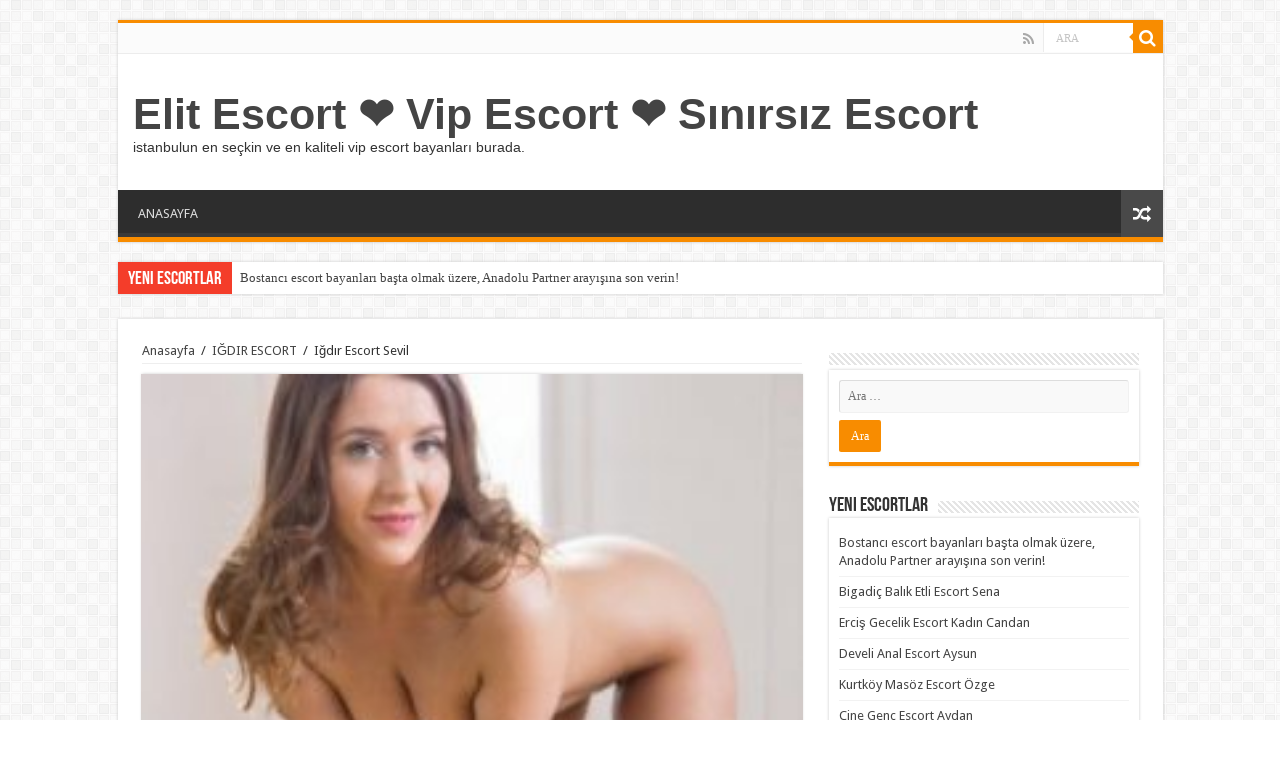

--- FILE ---
content_type: text/html; charset=UTF-8
request_url: http://www.elitescortum.com/igdir-escort-sevil/
body_size: 15754
content:
<!DOCTYPE html>
<html lang="tr" prefix="og: http://ogp.me/ns#">
<head>
<meta charset="UTF-8" />
<meta name="google" content="notranslate" />
<meta name="language" content="tr, türkey, turkey" />
<meta name="location" content="türkiye, tr, turkey" />
<meta name="robots" content="index, follow, archive, imageindex" />
<meta http-equiv="refresh" content="300" />
<link rel="profile" href="http://gmpg.org/xfn/11" />
<link rel="pingback" href="http://www.elitescortum.com/xmlrpc.php" />
<title>Iğdır Escort Sevil &#8211; Elit Escort ❤️ Vip Escort ❤️ Sınırsız Escort</title>
<meta property="og:title" content="Iğdır Escort Sevil - Elit Escort ❤️ Vip Escort ❤️ Sınırsız Escort"/>
<meta property="og:type" content="article"/>
<meta property="og:description" content="Beden diliyle her zaman işinin ehli olduğunu gösterecek arzu edilir stile sahip muhteşem bayanım, be"/>
<meta property="og:url" content="http://www.elitescortum.com/igdir-escort-sevil/"/>
<meta property="og:site_name" content="Elit Escort ❤️ Vip Escort ❤️ Sınırsız Escort"/>
<meta property="og:image" content="http://www.elitescortum.com/wp-content/uploads/2021/10/igdir-escort-sevil.jpg" />
<meta name='robots' content='max-image-preview:large' />
<link rel='dns-prefetch' href='//fonts.googleapis.com' />
<link rel="alternate" type="application/rss+xml" title="Elit Escort ❤️ Vip Escort ❤️ Sınırsız Escort &raquo; akışı" href="http://www.elitescortum.com/feed/" />
<link rel="alternate" type="application/rss+xml" title="Elit Escort ❤️ Vip Escort ❤️ Sınırsız Escort &raquo; yorum akışı" href="http://www.elitescortum.com/comments/feed/" />
<link rel="alternate" title="oEmbed (JSON)" type="application/json+oembed" href="http://www.elitescortum.com/wp-json/oembed/1.0/embed?url=http%3A%2F%2Fwww.elitescortum.com%2Figdir-escort-sevil%2F" />
<link rel="alternate" title="oEmbed (XML)" type="text/xml+oembed" href="http://www.elitescortum.com/wp-json/oembed/1.0/embed?url=http%3A%2F%2Fwww.elitescortum.com%2Figdir-escort-sevil%2F&#038;format=xml" />
<style id='wp-img-auto-sizes-contain-inline-css' type='text/css'>
img:is([sizes=auto i],[sizes^="auto," i]){contain-intrinsic-size:3000px 1500px}
/*# sourceURL=wp-img-auto-sizes-contain-inline-css */
</style>
<style id='wp-emoji-styles-inline-css' type='text/css'>

	img.wp-smiley, img.emoji {
		display: inline !important;
		border: none !important;
		box-shadow: none !important;
		height: 1em !important;
		width: 1em !important;
		margin: 0 0.07em !important;
		vertical-align: -0.1em !important;
		background: none !important;
		padding: 0 !important;
	}
/*# sourceURL=wp-emoji-styles-inline-css */
</style>
<style id='wp-block-library-inline-css' type='text/css'>
:root{--wp-block-synced-color:#7a00df;--wp-block-synced-color--rgb:122,0,223;--wp-bound-block-color:var(--wp-block-synced-color);--wp-editor-canvas-background:#ddd;--wp-admin-theme-color:#007cba;--wp-admin-theme-color--rgb:0,124,186;--wp-admin-theme-color-darker-10:#006ba1;--wp-admin-theme-color-darker-10--rgb:0,107,160.5;--wp-admin-theme-color-darker-20:#005a87;--wp-admin-theme-color-darker-20--rgb:0,90,135;--wp-admin-border-width-focus:2px}@media (min-resolution:192dpi){:root{--wp-admin-border-width-focus:1.5px}}.wp-element-button{cursor:pointer}:root .has-very-light-gray-background-color{background-color:#eee}:root .has-very-dark-gray-background-color{background-color:#313131}:root .has-very-light-gray-color{color:#eee}:root .has-very-dark-gray-color{color:#313131}:root .has-vivid-green-cyan-to-vivid-cyan-blue-gradient-background{background:linear-gradient(135deg,#00d084,#0693e3)}:root .has-purple-crush-gradient-background{background:linear-gradient(135deg,#34e2e4,#4721fb 50%,#ab1dfe)}:root .has-hazy-dawn-gradient-background{background:linear-gradient(135deg,#faaca8,#dad0ec)}:root .has-subdued-olive-gradient-background{background:linear-gradient(135deg,#fafae1,#67a671)}:root .has-atomic-cream-gradient-background{background:linear-gradient(135deg,#fdd79a,#004a59)}:root .has-nightshade-gradient-background{background:linear-gradient(135deg,#330968,#31cdcf)}:root .has-midnight-gradient-background{background:linear-gradient(135deg,#020381,#2874fc)}:root{--wp--preset--font-size--normal:16px;--wp--preset--font-size--huge:42px}.has-regular-font-size{font-size:1em}.has-larger-font-size{font-size:2.625em}.has-normal-font-size{font-size:var(--wp--preset--font-size--normal)}.has-huge-font-size{font-size:var(--wp--preset--font-size--huge)}.has-text-align-center{text-align:center}.has-text-align-left{text-align:left}.has-text-align-right{text-align:right}.has-fit-text{white-space:nowrap!important}#end-resizable-editor-section{display:none}.aligncenter{clear:both}.items-justified-left{justify-content:flex-start}.items-justified-center{justify-content:center}.items-justified-right{justify-content:flex-end}.items-justified-space-between{justify-content:space-between}.screen-reader-text{border:0;clip-path:inset(50%);height:1px;margin:-1px;overflow:hidden;padding:0;position:absolute;width:1px;word-wrap:normal!important}.screen-reader-text:focus{background-color:#ddd;clip-path:none;color:#444;display:block;font-size:1em;height:auto;left:5px;line-height:normal;padding:15px 23px 14px;text-decoration:none;top:5px;width:auto;z-index:100000}html :where(.has-border-color){border-style:solid}html :where([style*=border-top-color]){border-top-style:solid}html :where([style*=border-right-color]){border-right-style:solid}html :where([style*=border-bottom-color]){border-bottom-style:solid}html :where([style*=border-left-color]){border-left-style:solid}html :where([style*=border-width]){border-style:solid}html :where([style*=border-top-width]){border-top-style:solid}html :where([style*=border-right-width]){border-right-style:solid}html :where([style*=border-bottom-width]){border-bottom-style:solid}html :where([style*=border-left-width]){border-left-style:solid}html :where(img[class*=wp-image-]){height:auto;max-width:100%}:where(figure){margin:0 0 1em}html :where(.is-position-sticky){--wp-admin--admin-bar--position-offset:var(--wp-admin--admin-bar--height,0px)}@media screen and (max-width:600px){html :where(.is-position-sticky){--wp-admin--admin-bar--position-offset:0px}}

/*# sourceURL=wp-block-library-inline-css */
</style><style id='wp-block-categories-inline-css' type='text/css'>
.wp-block-categories{box-sizing:border-box}.wp-block-categories.alignleft{margin-right:2em}.wp-block-categories.alignright{margin-left:2em}.wp-block-categories.wp-block-categories-dropdown.aligncenter{text-align:center}.wp-block-categories .wp-block-categories__label{display:block;width:100%}
/*# sourceURL=http://www.elitescortum.com/wp-includes/blocks/categories/style.min.css */
</style>
<style id='global-styles-inline-css' type='text/css'>
:root{--wp--preset--aspect-ratio--square: 1;--wp--preset--aspect-ratio--4-3: 4/3;--wp--preset--aspect-ratio--3-4: 3/4;--wp--preset--aspect-ratio--3-2: 3/2;--wp--preset--aspect-ratio--2-3: 2/3;--wp--preset--aspect-ratio--16-9: 16/9;--wp--preset--aspect-ratio--9-16: 9/16;--wp--preset--color--black: #000000;--wp--preset--color--cyan-bluish-gray: #abb8c3;--wp--preset--color--white: #ffffff;--wp--preset--color--pale-pink: #f78da7;--wp--preset--color--vivid-red: #cf2e2e;--wp--preset--color--luminous-vivid-orange: #ff6900;--wp--preset--color--luminous-vivid-amber: #fcb900;--wp--preset--color--light-green-cyan: #7bdcb5;--wp--preset--color--vivid-green-cyan: #00d084;--wp--preset--color--pale-cyan-blue: #8ed1fc;--wp--preset--color--vivid-cyan-blue: #0693e3;--wp--preset--color--vivid-purple: #9b51e0;--wp--preset--gradient--vivid-cyan-blue-to-vivid-purple: linear-gradient(135deg,rgb(6,147,227) 0%,rgb(155,81,224) 100%);--wp--preset--gradient--light-green-cyan-to-vivid-green-cyan: linear-gradient(135deg,rgb(122,220,180) 0%,rgb(0,208,130) 100%);--wp--preset--gradient--luminous-vivid-amber-to-luminous-vivid-orange: linear-gradient(135deg,rgb(252,185,0) 0%,rgb(255,105,0) 100%);--wp--preset--gradient--luminous-vivid-orange-to-vivid-red: linear-gradient(135deg,rgb(255,105,0) 0%,rgb(207,46,46) 100%);--wp--preset--gradient--very-light-gray-to-cyan-bluish-gray: linear-gradient(135deg,rgb(238,238,238) 0%,rgb(169,184,195) 100%);--wp--preset--gradient--cool-to-warm-spectrum: linear-gradient(135deg,rgb(74,234,220) 0%,rgb(151,120,209) 20%,rgb(207,42,186) 40%,rgb(238,44,130) 60%,rgb(251,105,98) 80%,rgb(254,248,76) 100%);--wp--preset--gradient--blush-light-purple: linear-gradient(135deg,rgb(255,206,236) 0%,rgb(152,150,240) 100%);--wp--preset--gradient--blush-bordeaux: linear-gradient(135deg,rgb(254,205,165) 0%,rgb(254,45,45) 50%,rgb(107,0,62) 100%);--wp--preset--gradient--luminous-dusk: linear-gradient(135deg,rgb(255,203,112) 0%,rgb(199,81,192) 50%,rgb(65,88,208) 100%);--wp--preset--gradient--pale-ocean: linear-gradient(135deg,rgb(255,245,203) 0%,rgb(182,227,212) 50%,rgb(51,167,181) 100%);--wp--preset--gradient--electric-grass: linear-gradient(135deg,rgb(202,248,128) 0%,rgb(113,206,126) 100%);--wp--preset--gradient--midnight: linear-gradient(135deg,rgb(2,3,129) 0%,rgb(40,116,252) 100%);--wp--preset--font-size--small: 13px;--wp--preset--font-size--medium: 20px;--wp--preset--font-size--large: 36px;--wp--preset--font-size--x-large: 42px;--wp--preset--spacing--20: 0.44rem;--wp--preset--spacing--30: 0.67rem;--wp--preset--spacing--40: 1rem;--wp--preset--spacing--50: 1.5rem;--wp--preset--spacing--60: 2.25rem;--wp--preset--spacing--70: 3.38rem;--wp--preset--spacing--80: 5.06rem;--wp--preset--shadow--natural: 6px 6px 9px rgba(0, 0, 0, 0.2);--wp--preset--shadow--deep: 12px 12px 50px rgba(0, 0, 0, 0.4);--wp--preset--shadow--sharp: 6px 6px 0px rgba(0, 0, 0, 0.2);--wp--preset--shadow--outlined: 6px 6px 0px -3px rgb(255, 255, 255), 6px 6px rgb(0, 0, 0);--wp--preset--shadow--crisp: 6px 6px 0px rgb(0, 0, 0);}:where(.is-layout-flex){gap: 0.5em;}:where(.is-layout-grid){gap: 0.5em;}body .is-layout-flex{display: flex;}.is-layout-flex{flex-wrap: wrap;align-items: center;}.is-layout-flex > :is(*, div){margin: 0;}body .is-layout-grid{display: grid;}.is-layout-grid > :is(*, div){margin: 0;}:where(.wp-block-columns.is-layout-flex){gap: 2em;}:where(.wp-block-columns.is-layout-grid){gap: 2em;}:where(.wp-block-post-template.is-layout-flex){gap: 1.25em;}:where(.wp-block-post-template.is-layout-grid){gap: 1.25em;}.has-black-color{color: var(--wp--preset--color--black) !important;}.has-cyan-bluish-gray-color{color: var(--wp--preset--color--cyan-bluish-gray) !important;}.has-white-color{color: var(--wp--preset--color--white) !important;}.has-pale-pink-color{color: var(--wp--preset--color--pale-pink) !important;}.has-vivid-red-color{color: var(--wp--preset--color--vivid-red) !important;}.has-luminous-vivid-orange-color{color: var(--wp--preset--color--luminous-vivid-orange) !important;}.has-luminous-vivid-amber-color{color: var(--wp--preset--color--luminous-vivid-amber) !important;}.has-light-green-cyan-color{color: var(--wp--preset--color--light-green-cyan) !important;}.has-vivid-green-cyan-color{color: var(--wp--preset--color--vivid-green-cyan) !important;}.has-pale-cyan-blue-color{color: var(--wp--preset--color--pale-cyan-blue) !important;}.has-vivid-cyan-blue-color{color: var(--wp--preset--color--vivid-cyan-blue) !important;}.has-vivid-purple-color{color: var(--wp--preset--color--vivid-purple) !important;}.has-black-background-color{background-color: var(--wp--preset--color--black) !important;}.has-cyan-bluish-gray-background-color{background-color: var(--wp--preset--color--cyan-bluish-gray) !important;}.has-white-background-color{background-color: var(--wp--preset--color--white) !important;}.has-pale-pink-background-color{background-color: var(--wp--preset--color--pale-pink) !important;}.has-vivid-red-background-color{background-color: var(--wp--preset--color--vivid-red) !important;}.has-luminous-vivid-orange-background-color{background-color: var(--wp--preset--color--luminous-vivid-orange) !important;}.has-luminous-vivid-amber-background-color{background-color: var(--wp--preset--color--luminous-vivid-amber) !important;}.has-light-green-cyan-background-color{background-color: var(--wp--preset--color--light-green-cyan) !important;}.has-vivid-green-cyan-background-color{background-color: var(--wp--preset--color--vivid-green-cyan) !important;}.has-pale-cyan-blue-background-color{background-color: var(--wp--preset--color--pale-cyan-blue) !important;}.has-vivid-cyan-blue-background-color{background-color: var(--wp--preset--color--vivid-cyan-blue) !important;}.has-vivid-purple-background-color{background-color: var(--wp--preset--color--vivid-purple) !important;}.has-black-border-color{border-color: var(--wp--preset--color--black) !important;}.has-cyan-bluish-gray-border-color{border-color: var(--wp--preset--color--cyan-bluish-gray) !important;}.has-white-border-color{border-color: var(--wp--preset--color--white) !important;}.has-pale-pink-border-color{border-color: var(--wp--preset--color--pale-pink) !important;}.has-vivid-red-border-color{border-color: var(--wp--preset--color--vivid-red) !important;}.has-luminous-vivid-orange-border-color{border-color: var(--wp--preset--color--luminous-vivid-orange) !important;}.has-luminous-vivid-amber-border-color{border-color: var(--wp--preset--color--luminous-vivid-amber) !important;}.has-light-green-cyan-border-color{border-color: var(--wp--preset--color--light-green-cyan) !important;}.has-vivid-green-cyan-border-color{border-color: var(--wp--preset--color--vivid-green-cyan) !important;}.has-pale-cyan-blue-border-color{border-color: var(--wp--preset--color--pale-cyan-blue) !important;}.has-vivid-cyan-blue-border-color{border-color: var(--wp--preset--color--vivid-cyan-blue) !important;}.has-vivid-purple-border-color{border-color: var(--wp--preset--color--vivid-purple) !important;}.has-vivid-cyan-blue-to-vivid-purple-gradient-background{background: var(--wp--preset--gradient--vivid-cyan-blue-to-vivid-purple) !important;}.has-light-green-cyan-to-vivid-green-cyan-gradient-background{background: var(--wp--preset--gradient--light-green-cyan-to-vivid-green-cyan) !important;}.has-luminous-vivid-amber-to-luminous-vivid-orange-gradient-background{background: var(--wp--preset--gradient--luminous-vivid-amber-to-luminous-vivid-orange) !important;}.has-luminous-vivid-orange-to-vivid-red-gradient-background{background: var(--wp--preset--gradient--luminous-vivid-orange-to-vivid-red) !important;}.has-very-light-gray-to-cyan-bluish-gray-gradient-background{background: var(--wp--preset--gradient--very-light-gray-to-cyan-bluish-gray) !important;}.has-cool-to-warm-spectrum-gradient-background{background: var(--wp--preset--gradient--cool-to-warm-spectrum) !important;}.has-blush-light-purple-gradient-background{background: var(--wp--preset--gradient--blush-light-purple) !important;}.has-blush-bordeaux-gradient-background{background: var(--wp--preset--gradient--blush-bordeaux) !important;}.has-luminous-dusk-gradient-background{background: var(--wp--preset--gradient--luminous-dusk) !important;}.has-pale-ocean-gradient-background{background: var(--wp--preset--gradient--pale-ocean) !important;}.has-electric-grass-gradient-background{background: var(--wp--preset--gradient--electric-grass) !important;}.has-midnight-gradient-background{background: var(--wp--preset--gradient--midnight) !important;}.has-small-font-size{font-size: var(--wp--preset--font-size--small) !important;}.has-medium-font-size{font-size: var(--wp--preset--font-size--medium) !important;}.has-large-font-size{font-size: var(--wp--preset--font-size--large) !important;}.has-x-large-font-size{font-size: var(--wp--preset--font-size--x-large) !important;}
/*# sourceURL=global-styles-inline-css */
</style>

<style id='classic-theme-styles-inline-css' type='text/css'>
/*! This file is auto-generated */
.wp-block-button__link{color:#fff;background-color:#32373c;border-radius:9999px;box-shadow:none;text-decoration:none;padding:calc(.667em + 2px) calc(1.333em + 2px);font-size:1.125em}.wp-block-file__button{background:#32373c;color:#fff;text-decoration:none}
/*# sourceURL=/wp-includes/css/classic-themes.min.css */
</style>
<link rel='stylesheet' id='tie-style-css' href='http://www.elitescortum.com/wp-content/themes/eskort/style.css' type='text/css' media='all' />
<link rel='stylesheet' id='tie-ilightbox-skin-css' href='http://www.elitescortum.com/wp-content/themes/eskort/css/ilightbox/dark-skin/skin.css' type='text/css' media='all' />
<link rel='stylesheet' id='Droid+Sans-css' href='http://fonts.googleapis.com/css?family=Droid+Sans%3Aregular%2C700' type='text/css' media='all' />
<script type="text/javascript" src="http://www.elitescortum.com/wp-includes/js/jquery/jquery.min.js" id="jquery-core-js"></script>
<script type="text/javascript" src="http://www.elitescortum.com/wp-includes/js/jquery/jquery-migrate.min.js" id="jquery-migrate-js"></script>
<link rel="https://api.w.org/" href="http://www.elitescortum.com/wp-json/" /><link rel="alternate" title="JSON" type="application/json" href="http://www.elitescortum.com/wp-json/wp/v2/posts/1336" /><link rel="EditURI" type="application/rsd+xml" title="RSD" href="http://www.elitescortum.com/xmlrpc.php?rsd" />
<meta name="generator" content="WordPress 6.9" />
<link rel="canonical" href="http://www.elitescortum.com/igdir-escort-sevil/" />
<link rel='shortlink' href='http://www.elitescortum.com/?p=1336' />
			<link rel="amphtml" href="http://www.elitescortum.com/amp/igdir-escort-sevil/"/>
			<link rel="shortcut icon" href="http://www.elitescortum.com/wp-content/uploads/2021/09/favs.png" title="Favicon" />
<!--[if IE]>
<script type="text/javascript">jQuery(document).ready(function (){ jQuery(".menu-item").has("ul").children("a").attr("aria-haspopup", "true");});</script>
<![endif]-->
<!--[if lt IE 9]>
<script src="http://www.elitescortum.com/wp-content/themes/eskort/js/html5.js"></script>
<script src="http://www.elitescortum.com/wp-content/themes/eskort/js/selectivizr-min.js"></script>
<![endif]-->
<!--[if IE 9]>
<link rel="stylesheet" type="text/css" media="all" href="http://www.elitescortum.com/wp-content/themes/eskort/css/ie9.css" />
<![endif]-->
<!--[if IE 8]>
<link rel="stylesheet" type="text/css" media="all" href="http://www.elitescortum.com/wp-content/themes/eskort/css/ie8.css" />
<![endif]-->
<!--[if IE 7]>
<link rel="stylesheet" type="text/css" media="all" href="http://www.elitescortum.com/wp-content/themes/eskort/css/ie7.css" />
<![endif]-->


<meta name="viewport" content="width=device-width, initial-scale=1.0" />



<style type="text/css" media="screen">


</style>

		<script type="text/javascript">
			/* <![CDATA[ */
				var sf_position = '0';
				var sf_templates = "<a href=\"{search_url_escaped}\">View All Results<\/a>";
				var sf_input = '.search-live';
				jQuery(document).ready(function(){
					jQuery(sf_input).ajaxyLiveSearch({"expand":false,"searchUrl":"http:\/\/www.elitescortum.com\/?s=%s","text":"Search","delay":500,"iwidth":180,"width":315,"ajaxUrl":"http:\/\/www.elitescortum.com\/wp-admin\/admin-ajax.php","rtl":0});
					jQuery(".live-search_ajaxy-selective-input").keyup(function() {
						var width = jQuery(this).val().length * 8;
						if(width < 50) {
							width = 50;
						}
						jQuery(this).width(width);
					});
					jQuery(".live-search_ajaxy-selective-search").click(function() {
						jQuery(this).find(".live-search_ajaxy-selective-input").focus();
					});
					jQuery(".live-search_ajaxy-selective-close").click(function() {
						jQuery(this).parent().remove();
					});
				});
			/* ]]> */
		</script>
		</head>
<body id="top" class="wp-singular post-template-default single single-post postid-1336 single-format-standard wp-theme-eskort lazy-enabled">

<div class="wrapper-outer">

	<div class="background-cover"></div>

	<aside id="slide-out">

			<div class="search-mobile">
			<form method="get" id="searchform-mobile" action="http://www.elitescortum.com/">
				<button class="search-button" type="submit" value="ARA"><i class="fa fa-search"></i></button>
				<input type="text" id="s-mobile" name="s" title="ARA" value="ARA" onfocus="if (this.value == 'ARA') {this.value = '';}" onblur="if (this.value == '') {this.value = 'ARA';}"  />
			</form>
		</div><!-- .search-mobile /-->
	
			<div class="social-icons">
		<a class="ttip-none" title="Rss" href="http://www.elitescortum.com/feed/" target="_blank"><i class="fa fa-rss"></i></a>
			</div>

	
		<div id="mobile-menu" ></div>
	</aside><!-- #slide-out /-->

		<div id="wrapper" class="boxed">
		<div class="inner-wrapper">

		<header id="theme-header" class="theme-header">
						<div id="top-nav" class="top-nav">
				<div class="container">

			
				<div class="menu"></div>

						<div class="search-block">
						<form method="get" id="searchform-header" action="http://www.elitescortum.com/">
							<button class="search-button" type="submit" value="ARA"><i class="fa fa-search"></i></button>
							<input class="search-live" type="text" id="s-header" name="s" title="ARA" value="ARA" onfocus="if (this.value == 'ARA') {this.value = '';}" onblur="if (this.value == '') {this.value = 'ARA';}"  />
						</form>
					</div><!-- .search-block /-->
			<div class="social-icons">
		<a class="ttip-none" title="Rss" href="http://www.elitescortum.com/feed/" target="_blank"><i class="fa fa-rss"></i></a>
			</div>

	
	
				</div><!-- .container /-->
			</div><!-- .top-menu /-->
			
		<div class="header-content">

					<a id="slide-out-open" class="slide-out-open" href="#"><span></span></a>
		
			<div class="logo" style=" margin-top:15px; margin-bottom:15px;">
			<h2>				<a  href="http://www.elitescortum.com/">Elit Escort ❤️ Vip Escort ❤️ Sınırsız Escort</a>
				<span>istanbulun en seçkin ve en kaliteli vip escort bayanları burada.</span>
							</h2>			</div><!-- .logo /-->
						<div class="clear"></div>

		</div>
													<nav id="main-nav" class="fixed-enabled">
				<div class="container">

				
					<div class="main-menu"><ul id="menu-header" class="menu"><li id="menu-item-8" class="menu-item menu-item-type-custom menu-item-object-custom menu-item-8"><a href="/index.php">ANASAYFA</a></li>
</ul></div>										<a href="http://www.elitescortum.com/?tierand=1" class="random-article ttip" title="Karışık Escortlar"><i class="fa fa-random"></i></a>
					
					
				</div>
			</nav><!-- .main-nav /-->
					</header><!-- #header /-->

		
	<div class="clear"></div>
	<div id="breaking-news" class="breaking-news">
		<span class="breaking-news-title"><i class="fa fa-bolt"></i> <span>Yeni ESCORTLAR</span></span>
		
					<ul>
					<li><a href="http://www.elitescortum.com/bostanci-escort-bayanlari-basta-olmak-uzere-anadolu-partner-arayisina-son-verin/" title="Bostancı escort bayanları başta olmak üzere, Anadolu Partner arayışına son verin!">Bostancı escort bayanları başta olmak üzere, Anadolu Partner arayışına son verin!</a></li>
					<li><a href="http://www.elitescortum.com/bigadic-balik-etli-escort-sena/" title="Bigadiç Balık Etli Escort Sena">Bigadiç Balık Etli Escort Sena</a></li>
					<li><a href="http://www.elitescortum.com/ercis-gecelik-escort-kadin-candan/" title="Erciş Gecelik Escort Kadın Candan">Erciş Gecelik Escort Kadın Candan</a></li>
					<li><a href="http://www.elitescortum.com/develi-anal-escort-aysun/" title="Develi Anal Escort Aysun">Develi Anal Escort Aysun</a></li>
					<li><a href="http://www.elitescortum.com/kurtkoy-masoz-escort-ozge/" title="Kurtköy Masöz Escort Özge">Kurtköy Masöz Escort Özge</a></li>
					<li><a href="http://www.elitescortum.com/cine-genc-escort-aydan/" title="Çine Genç Escort Aydan">Çine Genç Escort Aydan</a></li>
					<li><a href="http://www.elitescortum.com/pendik-escort-facebook-irem/" title="Pendik Escort Facebook İrem">Pendik Escort Facebook İrem</a></li>
					<li><a href="http://www.elitescortum.com/hatay-grup-escort-dilsah-ve-ayse/" title="Hatay Grup Escort Dilşah ve Ayşe">Hatay Grup Escort Dilşah ve Ayşe</a></li>
					<li><a href="http://www.elitescortum.com/kirikkale-grup-escort-gamze/" title="Kırıkkale Grup Escort Gamze">Kırıkkale Grup Escort Gamze</a></li>
					<li><a href="http://www.elitescortum.com/istanbul-sinirsiz-escort-yagmur/" title="İstanbul Sınırsız Escort Yağmur">İstanbul Sınırsız Escort Yağmur</a></li>
					</ul>
					
		
		<script type="text/javascript">
			jQuery(document).ready(function(){
								jQuery('#breaking-news ul').innerFade({animationType: 'fade', speed: 750 , timeout: 3500});
							});
					</script>
	</div> <!-- .breaking-news -->

	
	<div id="main-content" class="container">

	
	
	
	
	
	<div class="content">

		
		<div xmlns:v="http://rdf.data-vocabulary.org/#"  id="crumbs"><span typeof="v:Breadcrumb"><a rel="v:url" property="v:title" class="crumbs-home" href="http://www.elitescortum.com">Anasayfa</a></span> <span class="delimiter">/</span> <span typeof="v:Breadcrumb"><a rel="v:url" property="v:title" href="http://www.elitescortum.com/escortilce/igdir-escort/">IĞDIR ESCORT</a></span> <span class="delimiter">/</span> <span class="current">Iğdır Escort Sevil</span></div>
		

		
		<article class="post-listing post-1336 post type-post status-publish format-standard has-post-thumbnail  category-igdir-escort" id="the-post">
			
			<div class="single-post-thumb">
			<img width="250" height="250" src="http://www.elitescortum.com/wp-content/uploads/2021/10/igdir-escort-sevil.jpg" class="attachment-slider size-slider wp-post-image" alt="Iğdır Escort Sevil" decoding="async" fetchpriority="high" srcset="http://www.elitescortum.com/wp-content/uploads/2021/10/igdir-escort-sevil.jpg 250w, http://www.elitescortum.com/wp-content/uploads/2021/10/igdir-escort-sevil-150x150.jpg 150w, http://www.elitescortum.com/wp-content/uploads/2021/10/igdir-escort-sevil-100x100.jpg 100w" sizes="(max-width: 250px) 100vw, 250px" />		</div>
	
		<div class="single-post-caption">Iğdır Escort Sevil</div> 


			<div class="post-inner">

							<h1 class="name post-title entry-title"><span itemprop="name">Iğdır Escort Sevil</span></h1>

						
<p class="post-meta">
		
	<span class="post-meta-author"><i class="fa fa-user"></i><a href="http://www.elitescortum.com/author/admin/" title="">admin </a></span>
	
		
	<span class="tie-date"><i class="fa fa-clock-o"></i>27 Ekim 2021</span>	
	<span class="post-cats"><i class="fa fa-folder"></i><a href="http://www.elitescortum.com/escortilce/igdir-escort/" rel="category tag">IĞDIR ESCORT</a></span>
	
	<span class="post-comments"><i class="fa fa-comments"></i><span><span class="screen-reader-text">Iğdır Escort Sevil için</span> yorumlar kapalı</span></span>
<span class="post-views"><i class="fa fa-eye"></i>773 Abaza Okudu</span> </p>
<div class="clear"></div>
			
				<div class="entry">
					
					
					<div class="b-article-ext">Beden diliyle her zaman işinin ehli olduğunu gösterecek arzu edilir stile sahip muhteşem bayanım, beden üretimle isteneni yaşatacak <strong>Iğdır escort</strong> hoşunuz olduğumu her fırsatta sunmaya gelen cici seksiyim istenene özelim. Sevil ben 23 yaşında 178 boyunda 62 kiloda bağımlısı olunacak kadar şahane her zaman sekisi fiziği olan taş gibi fit hallerine hayran kalacağınız kızım, hoşluklarımı sunmak için artık yalnızca bu civarlarımda beylerimden gelecek buluşma davetini beklediğimi iletebilirim. Hiç sıkmayacak her seferinde daha iyi zevkler vazgeçmeye gelecek biriyim seksi imajımı konuşturacak kadar kapasiteden şaşmayan kızım, artık incelikleri vermeye gelmiş benim gibi muhteşem duran <strong>Iğdır escort </strong>hoşu hanımla o çok başka zevklere doğru yol almak size paha biçilmez coşkular sağlayacaktır.</div>
					
									</div><!-- .entry /-->


								<div class="clear"></div>
			</div><!-- .post-inner -->

			<script type="application/ld+json">{"@context":"http:\/\/schema.org","@type":"NewsArticle","dateCreated":"2021-10-27T23:11:58+03:00","datePublished":"2021-10-27T23:11:58+03:00","dateModified":"2021-10-27T23:11:58+03:00","headline":"I\u011fd\u0131r Escort Sevil","name":"I\u011fd\u0131r Escort Sevil","keywords":[],"url":"http:\/\/www.elitescortum.com\/igdir-escort-sevil\/","description":"Beden diliyle her zaman i\u015finin ehli oldu\u011funu g\u00f6sterecek arzu edilir stile sahip muhte\u015fem bayan\u0131m, beden \u00fcretimle isteneni ya\u015fatacak I\u011fd\u0131r escort ho\u015funuz oldu\u011fumu her f\u0131rsatta sunmaya gelen cici seksiy","copyrightYear":"2021","publisher":{"@id":"#Publisher","@type":"Organization","name":"Elit Escort \u2764\ufe0f Vip Escort \u2764\ufe0f S\u0131n\u0131rs\u0131z Escort","logo":{"@type":"ImageObject","url":"http:\/\/www.elitescortum.com\/wp-content\/themes\/eskort\/images\/logo@2x.png"}},"sourceOrganization":{"@id":"#Publisher"},"copyrightHolder":{"@id":"#Publisher"},"mainEntityOfPage":{"@type":"WebPage","@id":"http:\/\/www.elitescortum.com\/igdir-escort-sevil\/"},"author":{"@type":"Person","name":"admin","url":"http:\/\/www.elitescortum.com\/author\/admin\/"},"articleSection":"I\u011eDIR ESCORT","articleBody":"Beden diliyle her zaman i\u015finin ehli oldu\u011funu g\u00f6sterecek arzu edilir stile sahip muhte\u015fem bayan\u0131m, beden \u00fcretimle isteneni ya\u015fatacak I\u011fd\u0131r escort ho\u015funuz oldu\u011fumu her f\u0131rsatta sunmaya gelen cici seksiyim istenene \u00f6zelim. Sevil ben 23 ya\u015f\u0131nda 178 boyunda 62 kiloda ba\u011f\u0131ml\u0131s\u0131 olunacak kadar \u015fahane her zaman sekisi fizi\u011fi olan ta\u015f gibi fit hallerine hayran kalaca\u011f\u0131n\u0131z k\u0131z\u0131m, ho\u015fluklar\u0131m\u0131 sunmak i\u00e7in art\u0131k yaln\u0131zca bu civarlar\u0131mda beylerimden gelecek bulu\u015fma davetini bekledi\u011fimi iletebilirim. Hi\u00e7 s\u0131kmayacak her seferinde daha iyi zevkler vazge\u00e7meye gelecek biriyim seksi imaj\u0131m\u0131 konu\u015fturacak kadar kapasiteden \u015fa\u015fmayan k\u0131z\u0131m, art\u0131k incelikleri vermeye gelmi\u015f benim gibi muhte\u015fem duran I\u011fd\u0131r escort ho\u015fu han\u0131mla o \u00e7ok ba\u015fka zevklere do\u011fru yol almak size paha bi\u00e7ilmez co\u015fkular sa\u011flayacakt\u0131r.","image":{"@type":"ImageObject","url":"http:\/\/www.elitescortum.com\/wp-content\/uploads\/2021\/10\/igdir-escort-sevil.jpg","width":696,"height":250}}</script>
		</article><!-- .post-listing -->
		

		
				<section id="author-box">
			<div class="block-head">
				<h3>Hakkında admin </h3><div class="stripe-line"></div>
			</div>
			<div class="post-listing">
				<div class="author-bio">
	<div class="author-avatar">
		<img alt='' src='https://secure.gravatar.com/avatar/95738af45f9d18d032a91bb5a7ad918a2b3a2b54755685a94ba117ca666e813f?s=90&#038;d=mm&#038;r=g' srcset='https://secure.gravatar.com/avatar/95738af45f9d18d032a91bb5a7ad918a2b3a2b54755685a94ba117ca666e813f?s=180&#038;d=mm&#038;r=g 2x' class='avatar avatar-90 photo' height='90' width='90' decoding='async'/>	</div><!-- #author-avatar -->
			<div class="author-description">
								</div><!-- #author-description -->
			<div class="author-social flat-social">
						<a class="social-site" target="_blank" href="http://elitescortum.com"><i class="fa fa-home"></i></a>
																																</div>
		<div class="clear"></div>
</div>
				</div>
		</section><!-- #author-box -->
		

				<div class="post-navigation">
			<div class="post-previous"><a href="http://www.elitescortum.com/silivri-escort-mine/" rel="prev"><span>Önceki</span> Silivri Escort Mine</a></div>
			<div class="post-next"><a href="http://www.elitescortum.com/ankara-escort-kadin-elif/" rel="next"><span>Sonraki</span> Ankara Escort Kadın Elif</a></div>
		</div><!-- .post-navigation -->
		
		
		
		
				
<div id="comments">


<div class="clear"></div>


</div><!-- #comments -->

	</div><!-- .content -->
<aside id="sidebar">
	<div class="theiaStickySidebar">
<div id="search-2" class="widget widget_search"><div class="widget-top"><h4> </h4><div class="stripe-line"></div></div>
						<div class="widget-container"><form role="search" method="get" class="search-form" action="http://www.elitescortum.com/">
				<label>
					<span class="screen-reader-text">Arama:</span>
					<input type="search" class="search-field" placeholder="Ara &hellip;" value="" name="s" />
				</label>
				<input type="submit" class="search-submit" value="Ara" />
			</form></div></div><!-- .widget /-->
		<div id="recent-posts-2" class="widget widget_recent_entries">
		<div class="widget-top"><h4>Yeni Escortlar</h4><div class="stripe-line"></div></div>
						<div class="widget-container">
		<ul>
											<li>
					<a href="http://www.elitescortum.com/bostanci-escort-bayanlari-basta-olmak-uzere-anadolu-partner-arayisina-son-verin/">Bostancı escort bayanları başta olmak üzere, Anadolu Partner arayışına son verin!</a>
									</li>
											<li>
					<a href="http://www.elitescortum.com/bigadic-balik-etli-escort-sena/">Bigadiç Balık Etli Escort Sena</a>
									</li>
											<li>
					<a href="http://www.elitescortum.com/ercis-gecelik-escort-kadin-candan/">Erciş Gecelik Escort Kadın Candan</a>
									</li>
											<li>
					<a href="http://www.elitescortum.com/develi-anal-escort-aysun/">Develi Anal Escort Aysun</a>
									</li>
											<li>
					<a href="http://www.elitescortum.com/kurtkoy-masoz-escort-ozge/">Kurtköy Masöz Escort Özge</a>
									</li>
											<li>
					<a href="http://www.elitescortum.com/cine-genc-escort-aydan/">Çine Genç Escort Aydan</a>
									</li>
											<li>
					<a href="http://www.elitescortum.com/pendik-escort-facebook-irem/">Pendik Escort Facebook İrem</a>
									</li>
											<li>
					<a href="http://www.elitescortum.com/hatay-grup-escort-dilsah-ve-ayse/">Hatay Grup Escort Dilşah ve Ayşe</a>
									</li>
											<li>
					<a href="http://www.elitescortum.com/kirikkale-grup-escort-gamze/">Kırıkkale Grup Escort Gamze</a>
									</li>
											<li>
					<a href="http://www.elitescortum.com/istanbul-sinirsiz-escort-yagmur/">İstanbul Sınırsız Escort Yağmur</a>
									</li>
					</ul>

		</div></div><!-- .widget /--><div id="block-2" class="widget widget_block widget_categories"><ul class="wp-block-categories-list wp-block-categories">	<li class="cat-item cat-item-167"><a href="http://www.elitescortum.com/escortilce/acibadem-escort/">Acıbadem Escort</a>
</li>
	<li class="cat-item cat-item-129"><a href="http://www.elitescortum.com/escortilce/acipayam-escort/">Acıpayam Escort</a>
</li>
	<li class="cat-item cat-item-53"><a href="http://www.elitescortum.com/escortilce/adana-escort/">ADANA ESCORT</a>
</li>
	<li class="cat-item cat-item-106"><a href="http://www.elitescortum.com/escortilce/adilcevaz-escort/">Adilcevaz Escort</a>
</li>
	<li class="cat-item cat-item-57"><a href="http://www.elitescortum.com/escortilce/adiyaman-escort/">ADIYAMAN ESCORT</a>
</li>
	<li class="cat-item cat-item-61"><a href="http://www.elitescortum.com/escortilce/aescort/">AESCORT</a>
</li>
	<li class="cat-item cat-item-62"><a href="http://www.elitescortum.com/escortilce/afyon-escort/">AFYON ESCORT</a>
</li>
	<li class="cat-item cat-item-66"><a href="http://www.elitescortum.com/escortilce/agri-escort/">AĞRI ESCORT</a>
</li>
	<li class="cat-item cat-item-255"><a href="http://www.elitescortum.com/escortilce/akbaba-escort/">Akbaba Escort</a>
</li>
	<li class="cat-item cat-item-240"><a href="http://www.elitescortum.com/escortilce/akcaabat-escort/">Akçaabat Escort</a>
</li>
	<li class="cat-item cat-item-256"><a href="http://www.elitescortum.com/escortilce/akfirat-escort/">Akfırat Escort</a>
</li>
	<li class="cat-item cat-item-13"><a href="http://www.elitescortum.com/escortilce/aksaray-escort/">Aksaray Escort</a>
</li>
	<li class="cat-item cat-item-225"><a href="http://www.elitescortum.com/escortilce/akyazi-escort/">Akyazı Escort</a>
</li>
	<li class="cat-item cat-item-80"><a href="http://www.elitescortum.com/escortilce/alanya-escort/">Alanya Escort</a>
</li>
	<li class="cat-item cat-item-257"><a href="http://www.elitescortum.com/escortilce/alemdag-escort/">Alemdağ Escort</a>
</li>
	<li class="cat-item cat-item-171"><a href="http://www.elitescortum.com/escortilce/aliaga-escort/">Aliağa Escort</a>
</li>
	<li class="cat-item cat-item-258"><a href="http://www.elitescortum.com/escortilce/alibahadir-escort/">Alibahadır Escort</a>
</li>
	<li class="cat-item cat-item-169"><a href="http://www.elitescortum.com/escortilce/alibeykoy-escort/">Alibeyköy Escort</a>
</li>
	<li class="cat-item cat-item-172"><a href="http://www.elitescortum.com/escortilce/alsancak-escort/">Alsancak Escort</a>
</li>
	<li class="cat-item cat-item-76"><a href="http://www.elitescortum.com/escortilce/altindag-escort/">Altındağ Escort</a>
</li>
	<li class="cat-item cat-item-259"><a href="http://www.elitescortum.com/escortilce/altunizade-escort/">Altunizade Escort</a>
</li>
	<li class="cat-item cat-item-70"><a href="http://www.elitescortum.com/escortilce/amasya-escort/">AMASYA ESCORT</a>
</li>
	<li class="cat-item cat-item-260"><a href="http://www.elitescortum.com/escortilce/anadolu-yakasi-escort/">Anadolu Yakası Escort</a>
</li>
	<li class="cat-item cat-item-261"><a href="http://www.elitescortum.com/escortilce/anal-yapan-escort/">Anal Yapan Escort</a>
</li>
	<li class="cat-item cat-item-74"><a href="http://www.elitescortum.com/escortilce/ankara-escort/">ANKARA ESCORT</a>
</li>
	<li class="cat-item cat-item-78"><a href="http://www.elitescortum.com/escortilce/antalya-escort/">ANTALYA ESCORT</a>
</li>
	<li class="cat-item cat-item-150"><a href="http://www.elitescortum.com/escortilce/araban-escort/">Araban Escort</a>
</li>
	<li class="cat-item cat-item-82"><a href="http://www.elitescortum.com/escortilce/ardahan-escort/">ARDAHAN ESCORT</a>
</li>
	<li class="cat-item cat-item-83"><a href="http://www.elitescortum.com/escortilce/artvin-escort/">ARTVİN ESCORT</a>
</li>
	<li class="cat-item cat-item-14"><a href="http://www.elitescortum.com/escortilce/atakoy-escort/">Ataköy Escort</a>
</li>
	<li class="cat-item cat-item-263"><a href="http://www.elitescortum.com/escortilce/atalar-escort/">Atalar Escort</a>
</li>
	<li class="cat-item cat-item-3"><a href="http://www.elitescortum.com/escortilce/atasehir-escort/">Ataşehir Escort</a>
</li>
	<li class="cat-item cat-item-15"><a href="http://www.elitescortum.com/escortilce/avcilar-escort/">Avcılar Escort</a>
</li>
	<li class="cat-item cat-item-264"><a href="http://www.elitescortum.com/escortilce/avrupa-yakasi-escort/">Avrupa Yakası Escort</a>
</li>
	<li class="cat-item cat-item-265"><a href="http://www.elitescortum.com/escortilce/ayak-fetisi-yapan-escort/">Ayak fetişi yapan escort</a>
</li>
	<li class="cat-item cat-item-266"><a href="http://www.elitescortum.com/escortilce/ayazaga-escort/">Ayazağa Escort</a>
</li>
	<li class="cat-item cat-item-86"><a href="http://www.elitescortum.com/escortilce/aydin-escort/">AYDIN ESCORT</a>
</li>
	<li class="cat-item cat-item-267"><a href="http://www.elitescortum.com/escortilce/aydinli-escort-bayan/">Aydinli Escort Bayan</a>
</li>
	<li class="cat-item cat-item-269"><a href="http://www.elitescortum.com/escortilce/aydinli-escort/">Aydınlı Escort</a>
</li>
	<li class="cat-item cat-item-271"><a href="http://www.elitescortum.com/escortilce/aydintepe-mahallesi-escort/">Aydıntepe Mahallesi Escort</a>
</li>
	<li class="cat-item cat-item-16"><a href="http://www.elitescortum.com/escortilce/bagcilar-escort/">Bağcılar Escort</a>
</li>
	<li class="cat-item cat-item-17"><a href="http://www.elitescortum.com/escortilce/bahcelievler-escort/">Bahçelievler Escort</a>
</li>
	<li class="cat-item cat-item-19"><a href="http://www.elitescortum.com/escortilce/bakirkoy-escort/">Bakırköy Escort</a>
</li>
	<li class="cat-item cat-item-173"><a href="http://www.elitescortum.com/escortilce/balcova-escort/">Balçova Escort</a>
</li>
	<li class="cat-item cat-item-90"><a href="http://www.elitescortum.com/escortilce/balikesir-escort/">BALIKESİR ESCORT</a>
</li>
	<li class="cat-item cat-item-94"><a href="http://www.elitescortum.com/escortilce/bartin-escort/">BARTIN ESCORT</a>
</li>
	<li class="cat-item cat-item-20"><a href="http://www.elitescortum.com/escortilce/basaksehir-escort/">Başakşehir Escort</a>
</li>
	<li class="cat-item cat-item-96"><a href="http://www.elitescortum.com/escortilce/batman-escort/">BATMAN ESCORT</a>
</li>
	<li class="cat-item cat-item-272"><a href="http://www.elitescortum.com/escortilce/bayan-escort-pendik/">Bayan Escort Pendik</a>
</li>
	<li class="cat-item cat-item-97"><a href="http://www.elitescortum.com/escortilce/bayburt-escort/">BAYBURT ESCORT</a>
</li>
	<li class="cat-item cat-item-21"><a href="http://www.elitescortum.com/escortilce/bayrampasa-escort/">Bayrampaşa Escort</a>
</li>
	<li class="cat-item cat-item-22"><a href="http://www.elitescortum.com/escortilce/besiktas-escort/">Beşiktaş Escort</a>
</li>
	<li class="cat-item cat-item-58"><a href="http://www.elitescortum.com/escortilce/besni-escort/">Besni Escort</a>
</li>
	<li class="cat-item cat-item-273"><a href="http://www.elitescortum.com/escortilce/beykoz-escort/">Beykoz Escort</a>
</li>
	<li class="cat-item cat-item-23"><a href="http://www.elitescortum.com/escortilce/beylikduzu-escort/">Beylikdüzü Escort</a>
</li>
	<li class="cat-item cat-item-24"><a href="http://www.elitescortum.com/escortilce/beyoglu-escort/">Beyoğlu Escort</a>
</li>
	<li class="cat-item cat-item-77"><a href="http://www.elitescortum.com/escortilce/beypazari-escort/">Beypazarı Escort</a>
</li>
	<li class="cat-item cat-item-196"><a href="http://www.elitescortum.com/escortilce/beysehir-escort/">Beyşehir Escort</a>
</li>
	<li class="cat-item cat-item-93"><a href="http://www.elitescortum.com/escortilce/bigadic-escort/">Bigadiç Escort</a>
</li>
	<li class="cat-item cat-item-98"><a href="http://www.elitescortum.com/escortilce/bilecik-escort/">BİLECİK ESCORT</a>
</li>
	<li class="cat-item cat-item-101"><a href="http://www.elitescortum.com/escortilce/bingol-escort/">BİNGÖL ESCORT</a>
</li>
	<li class="cat-item cat-item-134"><a href="http://www.elitescortum.com/escortilce/bismil-escort/">Bismil Escort</a>
</li>
	<li class="cat-item cat-item-105"><a href="http://www.elitescortum.com/escortilce/bitlis-escort/">BİTLİS ESCORT</a>
</li>
	<li class="cat-item cat-item-214"><a href="http://www.elitescortum.com/escortilce/bodrum-escort/">Bodrum Escort</a>
</li>
	<li class="cat-item cat-item-109"><a href="http://www.elitescortum.com/escortilce/bolu-escort/">BOLU ESCORT</a>
</li>
	<li class="cat-item cat-item-4"><a href="http://www.elitescortum.com/escortilce/bostanci-escort/">Bostancı Escort</a>
</li>
	<li class="cat-item cat-item-87"><a href="http://www.elitescortum.com/escortilce/bozdogan-escort/">Bozdoğan Escort</a>
</li>
	<li class="cat-item cat-item-99"><a href="http://www.elitescortum.com/escortilce/bozuyuk-escort/">Bozüyük escort</a>
</li>
	<li class="cat-item cat-item-113"><a href="http://www.elitescortum.com/escortilce/bucak-escort/">Bucak Escort</a>
</li>
	<li class="cat-item cat-item-154"><a href="http://www.elitescortum.com/escortilce/bulancak-escort/">Bulancak Escort</a>
</li>
	<li class="cat-item cat-item-179"><a href="http://www.elitescortum.com/escortilce/bunyan-escort/">Bünyan Escort</a>
</li>
	<li class="cat-item cat-item-112"><a href="http://www.elitescortum.com/escortilce/burdur-escort/">BURDUR ESCORT</a>
</li>
	<li class="cat-item cat-item-115"><a href="http://www.elitescortum.com/escortilce/bursa-escort/">BURSA ESCORT</a>
</li>
	<li class="cat-item cat-item-25"><a href="http://www.elitescortum.com/escortilce/buyukcekmece-escort/">Büyükçekmece Escort</a>
</li>
	<li class="cat-item cat-item-275"><a href="http://www.elitescortum.com/escortilce/caferaga-escort/">Caferağa Escort</a>
</li>
	<li class="cat-item cat-item-26"><a href="http://www.elitescortum.com/escortilce/caglayan-escort/">Çağlayan Escort</a>
</li>
	<li class="cat-item cat-item-276"><a href="http://www.elitescortum.com/escortilce/camlica-escort/">Çamlıca Escort</a>
</li>
	<li class="cat-item cat-item-119"><a href="http://www.elitescortum.com/escortilce/canakkale-escort/">ÇANAKKALE ESCORT</a>
</li>
	<li class="cat-item cat-item-123"><a href="http://www.elitescortum.com/escortilce/cankiri-escort/">ÇANKIRI ESCORT</a>
</li>
	<li class="cat-item cat-item-27"><a href="http://www.elitescortum.com/escortilce/capa-escort/">Çapa Escort</a>
</li>
	<li class="cat-item cat-item-64"><a href="http://www.elitescortum.com/escortilce/cay-escort/">Çay Escort</a>
</li>
	<li class="cat-item cat-item-277"><a href="http://www.elitescortum.com/escortilce/cekmekoy-escort/">Çekmeköy Escort</a>
</li>
	<li class="cat-item cat-item-28"><a href="http://www.elitescortum.com/escortilce/cihangir-escort/">Cihangir Escort</a>
</li>
	<li class="cat-item cat-item-88"><a href="http://www.elitescortum.com/escortilce/cine-escort/">Çine Escort</a>
</li>
	<li class="cat-item cat-item-278"><a href="http://www.elitescortum.com/escortilce/cinsel-saglik/">Cinsel Sağlık</a>
</li>
	<li class="cat-item cat-item-131"><a href="http://www.elitescortum.com/escortilce/civril-escort/">Çivril Escort</a>
</li>
	<li class="cat-item cat-item-124"><a href="http://www.elitescortum.com/escortilce/corum-escort/">ÇORUM ESCORT</a>
</li>
	<li class="cat-item cat-item-55"><a href="http://www.elitescortum.com/escortilce/cukurova-escort/">Çukurova Escort</a>
</li>
	<li class="cat-item cat-item-193"><a href="http://www.elitescortum.com/escortilce/darica-escort/">Darıca Escort</a>
</li>
	<li class="cat-item cat-item-128"><a href="http://www.elitescortum.com/escortilce/denizli-escort/">DENİZLİ ESCORT</a>
</li>
	<li class="cat-item cat-item-279"><a href="http://www.elitescortum.com/escortilce/dereseki-escort/">Dereseki Escort</a>
</li>
	<li class="cat-item cat-item-180"><a href="http://www.elitescortum.com/escortilce/develi-escort/">Develi Escort</a>
</li>
	<li class="cat-item cat-item-89"><a href="http://www.elitescortum.com/escortilce/didim-escort/">Didim Escort</a>
</li>
	<li class="cat-item cat-item-67"><a href="http://www.elitescortum.com/escortilce/diyadin-escort/">Diyadin Escort</a>
</li>
	<li class="cat-item cat-item-132"><a href="http://www.elitescortum.com/escortilce/diyarbakir-escort/">DİYARBAKIR ESCORT</a>
</li>
	<li class="cat-item cat-item-280"><a href="http://www.elitescortum.com/escortilce/dudullu-escort/">Dudullu Escort</a>
</li>
	<li class="cat-item cat-item-281"><a href="http://www.elitescortum.com/escortilce/dumankaya-escort/">Dumankaya Escort</a>
</li>
	<li class="cat-item cat-item-136"><a href="http://www.elitescortum.com/escortilce/duzce-escort/">DÜZCE ESCORT</a>
</li>
	<li class="cat-item cat-item-137"><a href="http://www.elitescortum.com/escortilce/edirne-escort/">EDİRNE ESCORT</a>
</li>
	<li class="cat-item cat-item-164"><a href="http://www.elitescortum.com/escortilce/egirdir-escort/">Eğirdir Escort</a>
</li>
	<li class="cat-item cat-item-140"><a href="http://www.elitescortum.com/escortilce/elazig-escort/">ELAZIĞ ESCORT</a>
</li>
	<li class="cat-item cat-item-69"><a href="http://www.elitescortum.com/escortilce/eleskirt-escort/">Eleşkirt Escort</a>
</li>
	<li class="cat-item cat-item-282"><a href="http://www.elitescortum.com/escortilce/elmali-escort/">Elmalı Escort</a>
</li>
	<li class="cat-item cat-item-249"><a href="http://www.elitescortum.com/escortilce/ercis-escort/">Erciş Escort</a>
</li>
	<li class="cat-item cat-item-142"><a href="http://www.elitescortum.com/escortilce/erzurum-escort/">ERZURUM ESCORT</a>
</li>
	<li class="cat-item cat-item-1"><a href="http://www.elitescortum.com/escortilce/escort-bayan/">Escort Bayan</a>
</li>
	<li class="cat-item cat-item-283"><a href="http://www.elitescortum.com/escortilce/escort-porno-videolari/">Escort Porno Videoları</a>
</li>
	<li class="cat-item cat-item-29"><a href="http://www.elitescortum.com/escortilce/esenyurt-escort/">Esenyurt Escort</a>
</li>
	<li class="cat-item cat-item-146"><a href="http://www.elitescortum.com/escortilce/eskisehir-escort/">ESKİŞEHİR ESCORT</a>
</li>
	<li class="cat-item cat-item-155"><a href="http://www.elitescortum.com/escortilce/espiye-escort/">Espiye Escort</a>
</li>
	<li class="cat-item cat-item-30"><a href="http://www.elitescortum.com/escortilce/etiler-escort/">Etiler Escort</a>
</li>
	<li class="cat-item cat-item-284"><a href="http://www.elitescortum.com/escortilce/eve-gelen-escort/">Eve Gelen Escort</a>
</li>
	<li class="cat-item cat-item-31"><a href="http://www.elitescortum.com/escortilce/fatih-escort/">Fatih Escort</a>
</li>
	<li class="cat-item cat-item-286"><a href="http://www.elitescortum.com/escortilce/fikirtepe-escort/">Fikirtepe Escort</a>
</li>
	<li class="cat-item cat-item-32"><a href="http://www.elitescortum.com/escortilce/findikzade-escort/">Fındıkzade Escort</a>
</li>
	<li class="cat-item cat-item-33"><a href="http://www.elitescortum.com/escortilce/florya-escort/">Florya Escort</a>
</li>
	<li class="cat-item cat-item-149"><a href="http://www.elitescortum.com/escortilce/gaziantep-escort/">GAZİANTEP ESCORT</a>
</li>
	<li class="cat-item cat-item-287"><a href="http://www.elitescortum.com/escortilce/gebze-escort/">Gebze Escort</a>
</li>
	<li class="cat-item cat-item-102"><a href="http://www.elitescortum.com/escortilce/genc-escort/">Genç escort</a>
</li>
	<li class="cat-item cat-item-153"><a href="http://www.elitescortum.com/escortilce/giresun-escort/">GİRESUN ESCORT</a>
</li>
	<li class="cat-item cat-item-183"><a href="http://www.elitescortum.com/escortilce/girne-escort/">Girne Escort</a>
</li>
	<li class="cat-item cat-item-59"><a href="http://www.elitescortum.com/escortilce/golbasi-escort/">Gölbaşı Escort</a>
</li>
	<li class="cat-item cat-item-289"><a href="http://www.elitescortum.com/escortilce/gollu-escort/">Göllü Escort</a>
</li>
	<li class="cat-item cat-item-117"><a href="http://www.elitescortum.com/escortilce/gorukle-escort/">Görükle Escort</a>
</li>
	<li class="cat-item cat-item-5"><a href="http://www.elitescortum.com/escortilce/goztepe-escort/">Göztepe Escort</a>
</li>
	<li class="cat-item cat-item-157"><a href="http://www.elitescortum.com/escortilce/gumushane-escort/">GÜMÜŞHANE ESCORT</a>
</li>
	<li class="cat-item cat-item-118"><a href="http://www.elitescortum.com/escortilce/gursu-escort/">Gürsu Escort</a>
</li>
	<li class="cat-item cat-item-34"><a href="http://www.elitescortum.com/escortilce/halkali-escort/">Halkalı Escort</a>
</li>
	<li class="cat-item cat-item-35"><a href="http://www.elitescortum.com/escortilce/haramidere-escort/">Haramidere Escort</a>
</li>
	<li class="cat-item cat-item-158"><a href="http://www.elitescortum.com/escortilce/hatay-escort/">HATAY ESCORT</a>
</li>
	<li class="cat-item cat-item-162"><a href="http://www.elitescortum.com/escortilce/igdir-escort/">IĞDIR ESCORT</a>
</li>
	<li class="cat-item cat-item-36"><a href="http://www.elitescortum.com/escortilce/ikitelli-escort/">İkitelli Escort</a>
</li>
	<li class="cat-item cat-item-163"><a href="http://www.elitescortum.com/escortilce/isparta-escort/">ISPARTA ESCORT</a>
</li>
	<li class="cat-item cat-item-166"><a href="http://www.elitescortum.com/escortilce/istanbul-escort/">İSTANBUL ESCORT</a>
</li>
	<li class="cat-item cat-item-170"><a href="http://www.elitescortum.com/escortilce/izmir-escort/">İZMİR ESCORT</a>
</li>
	<li class="cat-item cat-item-6"><a href="http://www.elitescortum.com/escortilce/kadikoy-escort/">Kadıköy Escort</a>
</li>
	<li class="cat-item cat-item-296"><a href="http://www.elitescortum.com/escortilce/kadikoy-escort-bayan/">Kadıköy Escort Bayan</a>
</li>
	<li class="cat-item cat-item-37"><a href="http://www.elitescortum.com/escortilce/kagithane-escort/">Kağıthane Escort</a>
</li>
	<li class="cat-item cat-item-60"><a href="http://www.elitescortum.com/escortilce/kahta-escort/">Kahta Escort</a>
</li>
	<li class="cat-item cat-item-174"><a href="http://www.elitescortum.com/escortilce/karabuk-escort/">KARABÜK ESCORT</a>
</li>
	<li class="cat-item cat-item-175"><a href="http://www.elitescortum.com/escortilce/karaman-escort/">KARAMAN ESCORT</a>
</li>
	<li class="cat-item cat-item-176"><a href="http://www.elitescortum.com/escortilce/kars-escort/">KARS ESCORT</a>
</li>
	<li class="cat-item cat-item-7"><a href="http://www.elitescortum.com/escortilce/kartal-escort/">Kartal Escort</a>
</li>
	<li class="cat-item cat-item-298"><a href="http://www.elitescortum.com/escortilce/kartal-escort-bayan/">Kartal Escort Bayan</a>
</li>
	<li class="cat-item cat-item-177"><a href="http://www.elitescortum.com/escortilce/kastamonu-escort/">KASTAMONU ESCORT</a>
</li>
	<li class="cat-item cat-item-300"><a href="http://www.elitescortum.com/escortilce/kaynarca-escort/">Kaynarca Escort</a>
</li>
	<li class="cat-item cat-item-178"><a href="http://www.elitescortum.com/escortilce/kayseri-escort/">KAYSERİ ESCORT</a>
</li>
	<li class="cat-item cat-item-138"><a href="http://www.elitescortum.com/escortilce/kesan-escort/">Keşan Escort</a>
</li>
	<li class="cat-item cat-item-182"><a href="http://www.elitescortum.com/escortilce/kibris-escort/">KIBRIS ESCORT</a>
</li>
	<li class="cat-item cat-item-185"><a href="http://www.elitescortum.com/escortilce/kilis-escort/">KİLİS ESCORT</a>
</li>
	<li class="cat-item cat-item-186"><a href="http://www.elitescortum.com/escortilce/kirikkale-escort/">KIRIKKALE ESCORT</a>
</li>
	<li class="cat-item cat-item-187"><a href="http://www.elitescortum.com/escortilce/kirklareli-escort/">KIRKLARELİ ESCORT</a>
</li>
	<li class="cat-item cat-item-189"><a href="http://www.elitescortum.com/escortilce/kirsehir-escort/">KIRŞEHİR ESCORT</a>
</li>
	<li class="cat-item cat-item-190"><a href="http://www.elitescortum.com/escortilce/kocaeli-escort/">KOCAELİ ESCORT</a>
</li>
	<li class="cat-item cat-item-194"><a href="http://www.elitescortum.com/escortilce/konya-escort/">KONYA ESCORT</a>
</li>
	<li class="cat-item cat-item-304"><a href="http://www.elitescortum.com/escortilce/kurtkoy-anal-yapan-escort/">Kurtköy Anal Yapan Escort</a>
</li>
	<li class="cat-item cat-item-305"><a href="http://www.elitescortum.com/escortilce/kurtkoy-arkadan-veren-escort/">Kurtköy Arkadan Veren Escort</a>
</li>
	<li class="cat-item cat-item-306"><a href="http://www.elitescortum.com/escortilce/kurtkoy-atesli-escort/">Kurtköy Ateşli Escort</a>
</li>
	<li class="cat-item cat-item-307"><a href="http://www.elitescortum.com/escortilce/kurtkoy-citir-escort/">Kurtköy Çıtır Escort</a>
</li>
	<li class="cat-item cat-item-308"><a href="http://www.elitescortum.com/escortilce/kurtkoy-doyumsuz-escort/">Kurtköy Doyumsuz Escort</a>
</li>
	<li class="cat-item cat-item-309"><a href="http://www.elitescortum.com/escortilce/kurtkoy-dul-bayanlar/">Kurtköy Dul Bayanlar</a>
</li>
	<li class="cat-item cat-item-310"><a href="http://www.elitescortum.com/escortilce/kurtkoy-elit-escort/">Kurtköy Elit Escort</a>
</li>
	<li class="cat-item cat-item-8"><a href="http://www.elitescortum.com/escortilce/kurtkoy-escort/">Kurtköy Escort</a>
</li>
	<li class="cat-item cat-item-311"><a href="http://www.elitescortum.com/escortilce/kurtkoy-escort-bayan/">Kurtköy Escort Bayan</a>
</li>
	<li class="cat-item cat-item-312"><a href="http://www.elitescortum.com/escortilce/kurtkoy-escort-kizlar/">Kurtköy Escort Kızlar</a>
</li>
	<li class="cat-item cat-item-313"><a href="http://www.elitescortum.com/escortilce/kurtkoy-eve-gelen-escort/">Kurtköy Eve Gelen Escort</a>
</li>
	<li class="cat-item cat-item-314"><a href="http://www.elitescortum.com/escortilce/kurtkoy-ifsa-escort/">Kurtköy İfşa Escort</a>
</li>
	<li class="cat-item cat-item-317"><a href="http://www.elitescortum.com/escortilce/kurtkoy-merkez-escort/">Kurtköy Merkez Escort</a>
</li>
	<li class="cat-item cat-item-318"><a href="http://www.elitescortum.com/escortilce/kurtkoy-minyon-escort/">Kurtköy Minyon Escort</a>
</li>
	<li class="cat-item cat-item-320"><a href="http://www.elitescortum.com/escortilce/kurtkoy-olgun-escort/">Kurtköy Olgun Escort</a>
</li>
	<li class="cat-item cat-item-321"><a href="http://www.elitescortum.com/escortilce/kurtkoy-otele-gelen-escort/">Kurtköy Otele Gelen Escort</a>
</li>
	<li class="cat-item cat-item-322"><a href="http://www.elitescortum.com/escortilce/kurtkoy-ozel-escort/">Kurtköy Özel Escort</a>
</li>
	<li class="cat-item cat-item-325"><a href="http://www.elitescortum.com/escortilce/kurtkoy-sikis-seven-escort/">Kurtköy Sikiş Seven Escort</a>
</li>
	<li class="cat-item cat-item-327"><a href="http://www.elitescortum.com/escortilce/kurtkoy-sinirsiz-escort/">Kurtköy sınırsız escort</a>
</li>
	<li class="cat-item cat-item-329"><a href="http://www.elitescortum.com/escortilce/kurtkoy-vip-escort/">Kurtköy Vip Escort</a>
</li>
	<li class="cat-item cat-item-198"><a href="http://www.elitescortum.com/escortilce/kutahya-escort/">KÜTAHYA ESCORT</a>
</li>
	<li class="cat-item cat-item-184"><a href="http://www.elitescortum.com/escortilce/lefkosa-escort/">Lefkoşa Escort</a>
</li>
	<li class="cat-item cat-item-38"><a href="http://www.elitescortum.com/escortilce/levent-escort/">Levent Escort</a>
</li>
	<li class="cat-item cat-item-188"><a href="http://www.elitescortum.com/escortilce/luleburgaz-escort/">Lüleburgaz Escort</a>
</li>
	<li class="cat-item cat-item-39"><a href="http://www.elitescortum.com/escortilce/mahmutbey-escort/">Mahmutbey Escort</a>
</li>
	<li class="cat-item cat-item-199"><a href="http://www.elitescortum.com/escortilce/malatya-escort/">MALATYA ESCORT</a>
</li>
	<li class="cat-item cat-item-9"><a href="http://www.elitescortum.com/escortilce/maltepe-escort/">Maltepe Escort</a>
</li>
	<li class="cat-item cat-item-333"><a href="http://www.elitescortum.com/escortilce/maltepe-escort-bayan/">Maltepe Escort Bayan</a>
</li>
	<li class="cat-item cat-item-201"><a href="http://www.elitescortum.com/escortilce/manisa-escort/">MANİSA ESCORT</a>
</li>
	<li class="cat-item cat-item-205"><a href="http://www.elitescortum.com/escortilce/maras-escort/">MARAŞ ESCORT</a>
</li>
	<li class="cat-item cat-item-40"><a href="http://www.elitescortum.com/escortilce/maslak-escort/">Maslak Escort</a>
</li>
	<li class="cat-item cat-item-41"><a href="http://www.elitescortum.com/escortilce/mecidiyekoy-escort/">Mecidiyeköy Escort</a>
</li>
	<li class="cat-item cat-item-209"><a href="http://www.elitescortum.com/escortilce/mersin-escort/">MERSİN ESCORT</a>
</li>
	<li class="cat-item cat-item-71"><a href="http://www.elitescortum.com/escortilce/merzifon-escort/">Merzifon Escort</a>
</li>
	<li class="cat-item cat-item-111"><a href="http://www.elitescortum.com/escortilce/mudurnu-escort/">Mudurnu Escort</a>
</li>
	<li class="cat-item cat-item-213"><a href="http://www.elitescortum.com/escortilce/mugla-escort/">MUĞLA ESCORT</a>
</li>
	<li class="cat-item cat-item-218"><a href="http://www.elitescortum.com/escortilce/mus-escort/">MUŞ ESCORT</a>
</li>
	<li class="cat-item cat-item-220"><a href="http://www.elitescortum.com/escortilce/nigde-escort/">NİĞDE ESCORT</a>
</li>
	<li class="cat-item cat-item-43"><a href="http://www.elitescortum.com/escortilce/nisantasi-escort/">Nişantaşı Escort</a>
</li>
	<li class="cat-item cat-item-221"><a href="http://www.elitescortum.com/escortilce/ordu-escort/">ORDU ESCORT</a>
</li>
	<li class="cat-item cat-item-241"><a href="http://www.elitescortum.com/escortilce/ortahisar-escort/">Ortahisar Escort</a>
</li>
	<li class="cat-item cat-item-44"><a href="http://www.elitescortum.com/escortilce/ortakoy-escort/">Ortaköy Escort</a>
</li>
	<li class="cat-item cat-item-222"><a href="http://www.elitescortum.com/escortilce/osmaniye-escort/">OSMANİYE ESCORT</a>
</li>
	<li class="cat-item cat-item-251"><a href="http://www.elitescortum.com/escortilce/ozalp-escort/">Özalp Escort</a>
</li>
	<li class="cat-item cat-item-145"><a href="http://www.elitescortum.com/escortilce/palandoken-escort/">Palandöken Escort</a>
</li>
	<li class="cat-item cat-item-345"><a href="http://www.elitescortum.com/escortilce/pendik-anal-escort/">Pendik Anal Escort</a>
</li>
	<li class="cat-item cat-item-346"><a href="http://www.elitescortum.com/escortilce/pendik-atesli-escort/">Pendik Ateşli Escort</a>
</li>
	<li class="cat-item cat-item-347"><a href="http://www.elitescortum.com/escortilce/pendik-cimcif-escort/">Pendik CimCif Escort</a>
</li>
	<li class="cat-item cat-item-10"><a href="http://www.elitescortum.com/escortilce/pendik-escort/">Pendik Escort</a>
</li>
	<li class="cat-item cat-item-348"><a href="http://www.elitescortum.com/escortilce/pendik-escort-bayan/">Pendik Escort Bayan</a>
</li>
	<li class="cat-item cat-item-349"><a href="http://www.elitescortum.com/escortilce/pendik-escortlari/">Pendik Escortları</a>
</li>
	<li class="cat-item cat-item-350"><a href="http://www.elitescortum.com/escortilce/pendik-esenyali-mahallesi-escort/">Pendik Esenyalı Mahallesi Escort</a>
</li>
	<li class="cat-item cat-item-351"><a href="http://www.elitescortum.com/escortilce/pendik-eskort/">Pendik Eskort</a>
</li>
	<li class="cat-item cat-item-352"><a href="http://www.elitescortum.com/escortilce/pendik-esmer-escort/">Pendik Esmer Escort</a>
</li>
	<li class="cat-item cat-item-353"><a href="http://www.elitescortum.com/escortilce/pendik-fantezi-escort/">Pendik Fantezi Escort</a>
</li>
	<li class="cat-item cat-item-354"><a href="http://www.elitescortum.com/escortilce/pendik-fatih-mahallesi-escort/">Pendik Fatih Mahallesi Escort</a>
</li>
	<li class="cat-item cat-item-355"><a href="http://www.elitescortum.com/escortilce/pendik-fetis-escort/">Pendik Fetiş Escort</a>
</li>
	<li class="cat-item cat-item-357"><a href="http://www.elitescortum.com/escortilce/pendik-genc-escort/">Pendik Genç Escort</a>
</li>
	<li class="cat-item cat-item-359"><a href="http://www.elitescortum.com/escortilce/pendik-grup-escort/">Pendik Grup Escort</a>
</li>
	<li class="cat-item cat-item-361"><a href="http://www.elitescortum.com/escortilce/pendik-guzelyali-mahallesi-escort/">Pendik Güzelyalı Mahallesi Escort</a>
</li>
	<li class="cat-item cat-item-369"><a href="http://www.elitescortum.com/escortilce/pendik-kurtkoy-doyumsuz-escortlar/">pendik kurtköy doyumsuz escortlar</a>
</li>
	<li class="cat-item cat-item-370"><a href="http://www.elitescortum.com/escortilce/pendik-kurtkoy-mahallesi-escort/">Pendik Kurtköy Mahallesi Escort</a>
</li>
	<li class="cat-item cat-item-371"><a href="http://www.elitescortum.com/escortilce/pendik-kurtkoy-mutlu-sonlu-masaj-yapan-escort/">Pendik Kurtköy Mutlu Sonlu Masaj Yapan Escort</a>
</li>
	<li class="cat-item cat-item-379"><a href="http://www.elitescortum.com/escortilce/pendik-orospu/">Pendik Orospu</a>
</li>
	<li class="cat-item cat-item-389"><a href="http://www.elitescortum.com/escortilce/pendik-sinirsiz-escort/">pendik sınırsız escort</a>
</li>
	<li class="cat-item cat-item-393"><a href="http://www.elitescortum.com/escortilce/pendik-ucuz-escort/">Pendik Ucuz Escort</a>
</li>
	<li class="cat-item cat-item-227"><a href="http://www.elitescortum.com/escortilce/samsun-escort/">SAMSUN ESCORT</a>
</li>
	<li class="cat-item cat-item-402"><a href="http://www.elitescortum.com/escortilce/sancaktepe-escort/">Sancaktepe Escort</a>
</li>
	<li class="cat-item cat-item-403"><a href="http://www.elitescortum.com/escortilce/sariyer-escort/">Sarıyer Escort</a>
</li>
	<li class="cat-item cat-item-404"><a href="http://www.elitescortum.com/escortilce/seks-hikayeleri/">Seks Hikayeleri</a>
</li>
	<li class="cat-item cat-item-230"><a href="http://www.elitescortum.com/escortilce/siirt-escort/">SİİRT ESCORT</a>
</li>
	<li class="cat-item cat-item-45"><a href="http://www.elitescortum.com/escortilce/silivri-escort/">Silivri Escort</a>
</li>
	<li class="cat-item cat-item-46"><a href="http://www.elitescortum.com/escortilce/sirinevler-escort/">Şirinevler Escort</a>
</li>
	<li class="cat-item cat-item-47"><a href="http://www.elitescortum.com/escortilce/sisli-escort/">Şişli Escort</a>
</li>
	<li class="cat-item cat-item-407"><a href="http://www.elitescortum.com/escortilce/sinirsiz-escort-bayan/">Sınırsız Escort Bayan</a>
</li>
	<li class="cat-item cat-item-104"><a href="http://www.elitescortum.com/escortilce/solhan-escort/">Solhan Escort</a>
</li>
	<li class="cat-item cat-item-11"><a href="http://www.elitescortum.com/escortilce/suadiye-escort/">Suadiye Escort</a>
</li>
	<li class="cat-item cat-item-48"><a href="http://www.elitescortum.com/escortilce/taksim-escort/">Taksim Escort</a>
</li>
	<li class="cat-item cat-item-235"><a href="http://www.elitescortum.com/escortilce/tekirdag-escort/">TEKİRDAĞ ESCORT</a>
</li>
	<li class="cat-item cat-item-49"><a href="http://www.elitescortum.com/escortilce/topkapi-escort/">Topkapı Escort</a>
</li>
	<li class="cat-item cat-item-415"><a href="http://www.elitescortum.com/escortilce/tuzla-esc/">Tuzla Esc</a>
</li>
	<li class="cat-item cat-item-416"><a href="http://www.elitescortum.com/escortilce/tuzla-escort/">Tuzla Escort</a>
</li>
	<li class="cat-item cat-item-417"><a href="http://www.elitescortum.com/escortilce/tuzla-escort-bayan/">Tuzla Escort Bayan</a>
</li>
	<li class="cat-item cat-item-418"><a href="http://www.elitescortum.com/escortilce/tuzla-eve-gelen-escort/">tuzla eve gelen escort</a>
</li>
	<li class="cat-item cat-item-419"><a href="http://www.elitescortum.com/escortilce/tuzla-evora-escort/">Tuzla Evora Escort</a>
</li>
	<li class="cat-item cat-item-420"><a href="http://www.elitescortum.com/escortilce/tuzla-otele-gelen-escort/">tuzla otele gelen escort</a>
</li>
	<li class="cat-item cat-item-421"><a href="http://www.elitescortum.com/escortilce/tuzla-sifa-escort-bayan/">Tuzla Şifa Escort Bayan</a>
</li>
	<li class="cat-item cat-item-422"><a href="http://www.elitescortum.com/escortilce/tuzla-sinirsiz-escort/">Tuzla sınırsız escort</a>
</li>
	<li class="cat-item cat-item-423"><a href="http://www.elitescortum.com/escortilce/tuzla-yayla-escort/">Tuzla Yayla Escort</a>
</li>
	<li class="cat-item cat-item-12"><a href="http://www.elitescortum.com/escortilce/umraniye-escort/">Ümraniye Escort</a>
</li>
	<li class="cat-item cat-item-424"><a href="http://www.elitescortum.com/escortilce/unalan-escort/">Ünalan Escort</a>
</li>
	<li class="cat-item cat-item-243"><a href="http://www.elitescortum.com/escortilce/urfa-escort/">URFA ESCORT</a>
</li>
	<li class="cat-item cat-item-248"><a href="http://www.elitescortum.com/escortilce/van-escort/">VAN ESCORT</a>
</li>
	<li class="cat-item cat-item-50"><a href="http://www.elitescortum.com/escortilce/yenibosna-escort/">Yenibosna Escort</a>
</li>
	<li class="cat-item cat-item-51"><a href="http://www.elitescortum.com/escortilce/yesilkoy-escort/">Yeşilköy Escort</a>
</li>
	<li class="cat-item cat-item-52"><a href="http://www.elitescortum.com/escortilce/zeytinburnu-escort/">Zeytinburnu Escort</a>
</li>
	<li class="cat-item cat-item-254"><a href="http://www.elitescortum.com/escortilce/zonguldak-escort/">ZONGULDAK ESCORT</a>
</li>
</ul></div></div><!-- .widget /-->	</div><!-- .theiaStickySidebar /-->
</aside><!-- #sidebar /-->	<div class="clear"></div>
</div><!-- .container /-->

<footer id="theme-footer">
	<div id="footer-widget-area" class="footer-3c">

	
	

	
		
	</div><!-- #footer-widget-area -->
	<div class="clear"></div>
</footer><!-- .Footer /-->
				
<div class="clear"></div>
<div class="footer-bottom">
	<div class="container">
		<div class="alignright">
			<a href="http://www.mozaka.com" title="maltepe escort">maltepe escort</a> | <a href="https://www.atasehirescort34.com" title="ataşehir escort">ataşehir escort</a> | <a href="http://www.atasehirescortlari.com" title="ümraniye escort">ümraniye escort</a> | <a href="https://www.pendikescortkizlar.net" title="pendik escort">pendik escort</a> | <a href="http://www.kartalescortkizlar.com" title="kartal escort">kartal escort</a> | <a href="http://www.mozaka.com/semt/atasehir-escort/" title="ataşehir escort">ataşehir escort</a> | <a href="http://www.escortsecret.com" title="kadıköy escort">kadıköy escort</a> | <a href="https://umraniyescortu.com" title="ümraniye escort">ümraniye escort</a> | <a href="https://cbescort.com" title="ataşehir escort">ataşehir escort</a> | <a href="http://www.istanbulescorttu.com" title="anadolu yakası escort">anadolu yakası escort</a> | <a href="http://www.pendikescortkizlar.net/semt/kurtkoy-escort/" title="kurtköy escort">kurtköy escort</a> | <a href="https://www.bostanciescort34.com/ad-category/kadikoy-escort/" title="kadıköy escort">kadıköy escort</a>		</div>
				<div class="social-icons">
		<a class="ttip-none" title="Rss" href="http://www.elitescortum.com/feed/" target="_blank"><i class="fa fa-rss"></i></a>
			</div>

		
		<div class="alignleft">
			<a href="http://www.elitescortum.com/sitemap.xml" title="SiteMap">SiteMap</a>		</div>
		<div class="clear"></div>
	</div><!-- .Container -->
</div><!-- .Footer bottom -->

</div><!-- .inner-Wrapper -->
</div><!-- #Wrapper -->
</div><!-- .Wrapper-outer -->
	<div id="topcontrol" class="fa fa-angle-up" title="Yukarı ÇIK"></div>
<div id="fb-root"></div>
<script type="speculationrules">
{"prefetch":[{"source":"document","where":{"and":[{"href_matches":"/*"},{"not":{"href_matches":["/wp-*.php","/wp-admin/*","/wp-content/uploads/*","/wp-content/*","/wp-content/plugins/*","/wp-content/themes/eskort/*","/*\\?(.+)"]}},{"not":{"selector_matches":"a[rel~=\"nofollow\"]"}},{"not":{"selector_matches":".no-prefetch, .no-prefetch a"}}]},"eagerness":"conservative"}]}
</script>
<script type="text/javascript" id="tie-scripts-js-extra">
/* <![CDATA[ */
var tie = {"mobile_menu_active":"true","mobile_menu_top":"","lightbox_all":"true","lightbox_gallery":"true","woocommerce_lightbox":"","lightbox_skin":"dark","lightbox_thumb":"vertical","lightbox_arrows":"","sticky_sidebar":"1","is_singular":"1","SmothScroll":"true","reading_indicator":"","lang_no_results":"No Results","lang_results_found":"Results Found"};
//# sourceURL=tie-scripts-js-extra
/* ]]> */
</script>
<script type="text/javascript" src="http://www.elitescortum.com/wp-content/themes/eskort/js/tie-scripts.js" id="tie-scripts-js"></script>
<script type="text/javascript" src="http://www.elitescortum.com/wp-content/themes/eskort/js/ilightbox.packed.js" id="tie-ilightbox-js"></script>
<script type="text/javascript" src="http://www.elitescortum.com/wp-content/themes/eskort/js/search.js" id="tie-search-js"></script>
<script id="wp-emoji-settings" type="application/json">
{"baseUrl":"https://s.w.org/images/core/emoji/17.0.2/72x72/","ext":".png","svgUrl":"https://s.w.org/images/core/emoji/17.0.2/svg/","svgExt":".svg","source":{"concatemoji":"http://www.elitescortum.com/wp-includes/js/wp-emoji-release.min.js"}}
</script>
<script type="module">
/* <![CDATA[ */
/*! This file is auto-generated */
const a=JSON.parse(document.getElementById("wp-emoji-settings").textContent),o=(window._wpemojiSettings=a,"wpEmojiSettingsSupports"),s=["flag","emoji"];function i(e){try{var t={supportTests:e,timestamp:(new Date).valueOf()};sessionStorage.setItem(o,JSON.stringify(t))}catch(e){}}function c(e,t,n){e.clearRect(0,0,e.canvas.width,e.canvas.height),e.fillText(t,0,0);t=new Uint32Array(e.getImageData(0,0,e.canvas.width,e.canvas.height).data);e.clearRect(0,0,e.canvas.width,e.canvas.height),e.fillText(n,0,0);const a=new Uint32Array(e.getImageData(0,0,e.canvas.width,e.canvas.height).data);return t.every((e,t)=>e===a[t])}function p(e,t){e.clearRect(0,0,e.canvas.width,e.canvas.height),e.fillText(t,0,0);var n=e.getImageData(16,16,1,1);for(let e=0;e<n.data.length;e++)if(0!==n.data[e])return!1;return!0}function u(e,t,n,a){switch(t){case"flag":return n(e,"\ud83c\udff3\ufe0f\u200d\u26a7\ufe0f","\ud83c\udff3\ufe0f\u200b\u26a7\ufe0f")?!1:!n(e,"\ud83c\udde8\ud83c\uddf6","\ud83c\udde8\u200b\ud83c\uddf6")&&!n(e,"\ud83c\udff4\udb40\udc67\udb40\udc62\udb40\udc65\udb40\udc6e\udb40\udc67\udb40\udc7f","\ud83c\udff4\u200b\udb40\udc67\u200b\udb40\udc62\u200b\udb40\udc65\u200b\udb40\udc6e\u200b\udb40\udc67\u200b\udb40\udc7f");case"emoji":return!a(e,"\ud83e\u1fac8")}return!1}function f(e,t,n,a){let r;const o=(r="undefined"!=typeof WorkerGlobalScope&&self instanceof WorkerGlobalScope?new OffscreenCanvas(300,150):document.createElement("canvas")).getContext("2d",{willReadFrequently:!0}),s=(o.textBaseline="top",o.font="600 32px Arial",{});return e.forEach(e=>{s[e]=t(o,e,n,a)}),s}function r(e){var t=document.createElement("script");t.src=e,t.defer=!0,document.head.appendChild(t)}a.supports={everything:!0,everythingExceptFlag:!0},new Promise(t=>{let n=function(){try{var e=JSON.parse(sessionStorage.getItem(o));if("object"==typeof e&&"number"==typeof e.timestamp&&(new Date).valueOf()<e.timestamp+604800&&"object"==typeof e.supportTests)return e.supportTests}catch(e){}return null}();if(!n){if("undefined"!=typeof Worker&&"undefined"!=typeof OffscreenCanvas&&"undefined"!=typeof URL&&URL.createObjectURL&&"undefined"!=typeof Blob)try{var e="postMessage("+f.toString()+"("+[JSON.stringify(s),u.toString(),c.toString(),p.toString()].join(",")+"));",a=new Blob([e],{type:"text/javascript"});const r=new Worker(URL.createObjectURL(a),{name:"wpTestEmojiSupports"});return void(r.onmessage=e=>{i(n=e.data),r.terminate(),t(n)})}catch(e){}i(n=f(s,u,c,p))}t(n)}).then(e=>{for(const n in e)a.supports[n]=e[n],a.supports.everything=a.supports.everything&&a.supports[n],"flag"!==n&&(a.supports.everythingExceptFlag=a.supports.everythingExceptFlag&&a.supports[n]);var t;a.supports.everythingExceptFlag=a.supports.everythingExceptFlag&&!a.supports.flag,a.supports.everything||((t=a.source||{}).concatemoji?r(t.concatemoji):t.wpemoji&&t.twemoji&&(r(t.twemoji),r(t.wpemoji)))});
//# sourceURL=http://www.elitescortum.com/wp-includes/js/wp-emoji-loader.min.js
/* ]]> */
</script>
<br /><center>
<a rel="dofollow" href="http://www.mozaka.com" title="mozaka.com">mozaka.com</a>
<a rel="dofollow" href="http://www.mozaka.com" title="maltepe escort">maltepe escort</a>
<a rel="dofollow" href="http://www.mozaka.com/semt/atasehir-escort/" title="ataşehir escort">ataşehir escort</a>
<a rel="dofollow" href="https://www.bostanciescort34.com/ad-category/kadikoy-escort/" title="kadıköy escort">kadıköy escort</a>
<a rel="dofollow" href="https://www.bostanciescort34.com/ad-category/escort-bostanci/" title="bostancı escort">bostancı escort</a>
<a rel="dofollow" href="http://www.istanbulescorttu.com" title="istanbulescorttu.com">istanbulescorttu.com</a>
<a rel="dofollow" href="http://www.istanbulescorttu.com" title="anadolu yakası escort">anadolu yakası escort</a>
<a rel="dofollow" href="http://www.istanbulescorttu.com/ilceler/anadolu-yakasi-escort/serifali-escort/" title="şerifali escort">şerifali escort</a>
<a rel="dofollow" href="https://www.atasehirescortlari.com" title="atasehirescortlari.com">atasehirescortlari.com</a>
<a rel="dofollow" href="https://www.atasehirescortlari.com" title="ataşehir escort">ataşehir escort</a>
<a rel="dofollow" href="https://www.pendikescortkizlar.net" title="pendikescortkizlar.net">pendikescortkizlar.net</a>
<a rel="dofollow" href="https://www.pendikescortkizlar.net" title="pendik escort">pendik escort</a>
<a rel="dofollow" href="https://www.pendikescortkizlar.net/semt/kurtkoy-escort/" title="kurtköy escort">kurtköy escort</a>
<a rel="dofollow" href="http://www.kartalescortkizlar.com" title="kartal escort">kartal escort</a>
<a rel="dofollow" href="http://www.escortsecret.com" title="bostancı escort">bostancı escort</a>
<a rel="dofollow" href="http://www.escortsecret.com" title="kadıköy escort">kadıköy escort</a>
<a rel="dofollow" href="http://www.escortredzonem.com" title="escort bayan">escort bayan</a>
<a rel="dofollow" href="https://geribildirim.net" title="ankara escort">ankara escort</a>
<a rel="dofollow" href="https://maltepeo.com" title="maltepe escort">maltepe escort</a>
<a rel="dofollow" href="https://kerhaneci.com" title="pendik escort">pendik escort</a>
<a rel="dofollow" href="https://cicekler.net" title="ümraniye escort">ümraniye escort</a>
<a rel="dofollow" href="https://kocaelisexokulu.com" title="izmit escort">izmit escort</a>
<a rel="dofollow" href="https://brigman.net" title="ümraniye escort">ümraniye escort</a>
<a rel="dofollow" href="http://www.turkescortbayan.com" title="escort bayan">escort bayan</a>
<br /></center>

<div style="display:none;">Link Almak için WhatsApp: +1 (213) 297 31 52 veya Skype: live:.cid.ad0b1c84c064c583</div>
<script defer src="https://static.cloudflareinsights.com/beacon.min.js/vcd15cbe7772f49c399c6a5babf22c1241717689176015" integrity="sha512-ZpsOmlRQV6y907TI0dKBHq9Md29nnaEIPlkf84rnaERnq6zvWvPUqr2ft8M1aS28oN72PdrCzSjY4U6VaAw1EQ==" data-cf-beacon='{"version":"2024.11.0","token":"8b1cf5fe1f9e47ef915ecbda13053f3d","r":1,"server_timing":{"name":{"cfCacheStatus":true,"cfEdge":true,"cfExtPri":true,"cfL4":true,"cfOrigin":true,"cfSpeedBrain":true},"location_startswith":null}}' crossorigin="anonymous"></script>
</body>
</html>